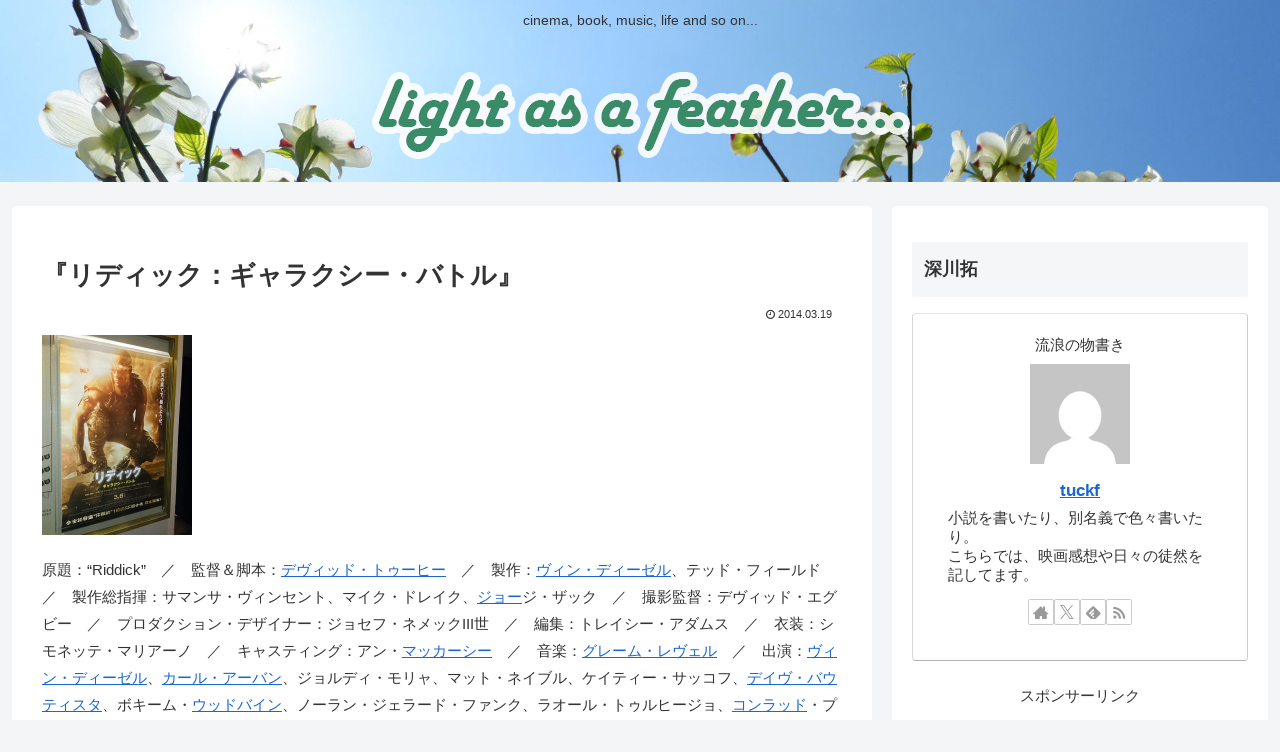

--- FILE ---
content_type: text/html; charset=utf-8
request_url: https://www.google.com/recaptcha/api2/aframe
body_size: 267
content:
<!DOCTYPE HTML><html><head><meta http-equiv="content-type" content="text/html; charset=UTF-8"></head><body><script nonce="RSyF0xi1kAAj2jl1vi8TPg">/** Anti-fraud and anti-abuse applications only. See google.com/recaptcha */ try{var clients={'sodar':'https://pagead2.googlesyndication.com/pagead/sodar?'};window.addEventListener("message",function(a){try{if(a.source===window.parent){var b=JSON.parse(a.data);var c=clients[b['id']];if(c){var d=document.createElement('img');d.src=c+b['params']+'&rc='+(localStorage.getItem("rc::a")?sessionStorage.getItem("rc::b"):"");window.document.body.appendChild(d);sessionStorage.setItem("rc::e",parseInt(sessionStorage.getItem("rc::e")||0)+1);localStorage.setItem("rc::h",'1769280938427');}}}catch(b){}});window.parent.postMessage("_grecaptcha_ready", "*");}catch(b){}</script></body></html>